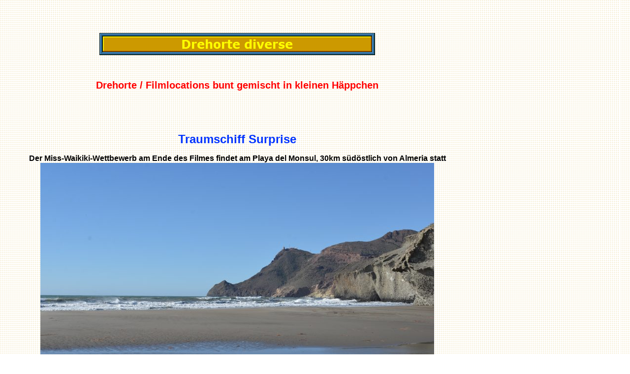

--- FILE ---
content_type: text/html
request_url: https://bdyg.de/html/body_drehorte_diverse.html
body_size: 67225
content:

<!DOCTYPE HTML PUBLIC "-//W3C//DTD HTML 4.01 Transitional//EN">
<html>
<head>
<title>Drehorte diverse</title>
<meta http-equiv="Content-Type" content="text/html; charset=ISO-8859-1">
<meta name="Generator" content="NetObjects Fusion 10 for Windows">
<meta name="Keywords" content="Filmlocationguide Drehorte Drehort Iceland Kroatien Croatia Hrvatska Spanien Spain Espana Pingvellir Kirkjufell Gjain Hengill Girona Tabernas Almeria Sevilla Caceres Castillo de Zafra Bardenas Reales Dubrovnik Split Klis VelebitTulove Grede Charlie und Louise Michel aus Lönneberga Lords of Dogtown Boys">
<base target="_parent">
<script type="text/javascript">
<!--
function F_loadRollover(){} function F_roll(){}
//-->
</script>
<SCRIPT TYPE="text/javascript" SRC="../assets/rollover.js"></SCRIPT>
<link rel="stylesheet" type="text/css" href="../html/style.css">
<link rel="stylesheet" type="text/css" href="../html/site.css">
</head>
<body style="margin: 2px 0px 0px 2px;">
 <table border="0" cellspacing="0" cellpadding="0" width="930">
  <tr valign="top" align="left">
   <td width="30" height="31"><img src="../assets/images/autogen/clearpixel.gif" width="30" height="1" border="0" alt=""></td>
   <td width="64"><img src="../assets/images/autogen/clearpixel.gif" width="64" height="1" border="0" alt=""></td>
   <td width="1"><img src="../assets/images/autogen/clearpixel.gif" width="1" height="1" border="0" alt=""></td>
   <td width="1"><img src="../assets/images/autogen/clearpixel.gif" width="1" height="1" border="0" alt=""></td>
   <td width="59"><img src="../assets/images/autogen/clearpixel.gif" width="59" height="1" border="0" alt=""></td>
   <td width="64"><img src="../assets/images/autogen/clearpixel.gif" width="64" height="1" border="0" alt=""></td>
   <td width="3"><img src="../assets/images/autogen/clearpixel.gif" width="3" height="1" border="0" alt=""></td>
   <td width="1"><img src="../assets/images/autogen/clearpixel.gif" width="1" height="1" border="0" alt=""></td>
   <td width="58"><img src="../assets/images/autogen/clearpixel.gif" width="58" height="1" border="0" alt=""></td>
   <td width="3"><img src="../assets/images/autogen/clearpixel.gif" width="3" height="1" border="0" alt=""></td>
   <td width="125"><img src="../assets/images/autogen/clearpixel.gif" width="125" height="1" border="0" alt=""></td>
   <td width="4"><img src="../assets/images/autogen/clearpixel.gif" width="4" height="1" border="0" alt=""></td>
   <td width="63"><img src="../assets/images/autogen/clearpixel.gif" width="63" height="1" border="0" alt=""></td>
   <td width="14"><img src="../assets/images/autogen/clearpixel.gif" width="14" height="1" border="0" alt=""></td>
   <td width="48"><img src="../assets/images/autogen/clearpixel.gif" width="48" height="1" border="0" alt=""></td>
   <td width="5"><img src="../assets/images/autogen/clearpixel.gif" width="5" height="1" border="0" alt=""></td>
   <td width="123"><img src="../assets/images/autogen/clearpixel.gif" width="123" height="1" border="0" alt=""></td>
   <td width="2"><img src="../assets/images/autogen/clearpixel.gif" width="2" height="1" border="0" alt=""></td>
   <td width="63"><img src="../assets/images/autogen/clearpixel.gif" width="63" height="1" border="0" alt=""></td>
   <td width="2"><img src="../assets/images/autogen/clearpixel.gif" width="2" height="1" border="0" alt=""></td>
   <td width="1"><img src="../assets/images/autogen/clearpixel.gif" width="1" height="1" border="0" alt=""></td>
   <td width="61"><img src="../assets/images/autogen/clearpixel.gif" width="61" height="1" border="0" alt=""></td>
   <td width="66"><img src="../assets/images/autogen/clearpixel.gif" width="66" height="1" border="0" alt=""></td>
   <td width="1"><img src="../assets/images/autogen/clearpixel.gif" width="1" height="1" border="0" alt=""></td>
   <td width="1"><img src="../assets/images/autogen/clearpixel.gif" width="1" height="1" border="0" alt=""></td>
   <td width="1"><img src="../assets/images/autogen/clearpixel.gif" width="1" height="1" border="0" alt=""></td>
   <td width="66"><img src="../assets/images/autogen/clearpixel.gif" width="66" height="1" border="0" alt=""></td>
  </tr>
  <tr valign="top" align="left">
   <td></td>
   <td colspan="26" width="900" class="TextObject">
    <p style="text-align: center;"><b><span style="font-family: Arial,Helvetica,Geneva,Sans-serif;">&nbsp;</span></b></p>
    <p style="text-align: center;"><b><span style="font-family: Arial,Helvetica,Geneva,Sans-serif;"><img id="Banner1" height="45" width="560" src="../assets/images/autogen/Drehorte_diverse_Nbanner.gif" vspace="0" hspace="0" align="TOP" border="0" alt="Drehorte diverse" title="Drehorte diverse"></span></b></p>
    <p style="text-align: center;"><b><span style="font-family: Arial,Helvetica,Geneva,Sans-serif;"></span></b>&nbsp;</p>
    <p style="text-align: center;"><b><span style="font-family: Arial,Helvetica,Geneva,Sans-serif; font-size: 20px; color: rgb(255,0,0);">Drehorte / Filmlocations bunt gemischt in kleinen Häppchen</span></b></p>
    <p style="text-align: center;"><b><span style="font-family: Arial,Helvetica,Geneva,Sans-serif;"></span></b>&nbsp;</p>
    <p style="text-align: center;"><b><span style="font-family: Arial,Helvetica,Geneva,Sans-serif;"></span></b>&nbsp;</p>
    <p style="text-align: center;"><b><span style="font-family: Arial,Helvetica,Geneva,Sans-serif; font-size: 24px; color: rgb(0,51,255);">Traumschiff Surprise</span></b></p>
    <p style="text-align: center;"><b><span style="font-family: Arial,Helvetica,Geneva,Sans-serif;">Der Miss-Waikiki-Wettbewerb am Ende des Filmes findet am Playa del Monsul, 30km südöstlich von Almeria statt<br><img id="Bild237" height="534" width="800" src="../assets/images/traumschiff-surprise_miss-waikiki-wettbewerb-drehort.jpg" vspace="0" hspace="0" align="TOP" border="0" alt="traumschiff-surprise_miss-waikiki-wettbewerb-drehort" title="traumschiff-surprise_miss-waikiki-wettbewerb-drehort"></span></b></p>
    <p style="text-align: center;">&nbsp;</p>
    <p style="text-align: center;"><b><span style="font-family: Arial,Helvetica,Geneva,Sans-serif; font-size: 24px; color: rgb(0,51,255);">Wie erziehe ich meine Eltern ?</span></b></p>
    <p style="text-align: center;"><b><span style="font-family: Arial,Helvetica,Geneva,Sans-serif;">1. &amp; 2. Staffel:&nbsp;Das Wohnhaus der Familien Wolkenfuß &amp; Freytag steht in Taucha bei Leipzig im Hirtenweg.<br>In der Serie mit den Hausnummern 1a &amp; 1b, im richtigen Leben 38 &amp; 40.<br><img id="Bild195" height="531" width="800" src="../assets/images/wie-erziehe-ich-meine-eltern-taucha-a1-drehort-drehorte.jpg" vspace="0" hspace="0" align="TOP" border="0" alt="wie-erziehe-ich-meine-eltern-taucha-a1-drehort-drehorte" title="wie-erziehe-ich-meine-eltern-taucha-a1-drehort-drehorte"></span></b></p>
    <p style="text-align: center;"><b><span style="font-family: Arial,Helvetica,Geneva,Sans-serif;">3. Staffel:&nbsp;Die Familien Mittenzwey &amp; Hasenkötter erben eine vornehme Gründerzeitvilla;<br>die Villa Festge in Erfurt, Cyriakstraße 39</span></b></p>
    <p style="text-align: center;"><b><span style="font-family: Arial,Helvetica,Geneva,Sans-serif;"></span></b>&nbsp;</p>
    <p style="text-align: center;"><b><span style="font-family: Arial,Helvetica,Geneva,Sans-serif; font-size: 24px; color: rgb(0,102,255);">Ich bin dann mal weg</span></b></p>
    <p style="text-align: center;"><b><span style="font-family: Arial,Helvetica,Geneva,Sans-serif;">Hape Kerkelings Erfolgsbuch als erfolgreiche Verfilmung. Auch wenn der Jakobsweg im Film wohl aus optischen Gründen manchmal etwas von den klassischen Routen abkommt.<br>Etwa in der Mitte des Filmes verschlägt es den Pilger in den Bardenas Reales Nationalpark, <br>etwa auf halbem Weg zwischen Pamplona und Saragossa, wo er unter brütender Sonne über Kartoffelsalat sinniert - und seine letzte Wasserflasche mit einem angeketteten Hund teilt.</span></b></p>
    <p style="text-align: center;"><b><span style="font-family: Arial,Helvetica,Geneva,Sans-serif;"><img id="Bild228" height="534" width="800" src="../assets/images/ich-bin-dann-mal-weg-04358-drehort-bardenas-reales.JPG" vspace="0" hspace="0" align="TOP" border="0" alt="ich-bin-dann-mal-weg-04358-drehort-bardenas-reales" title="ich-bin-dann-mal-weg-04358-drehort-bardenas-reales"><br>0:43:58</span></b></p>
    <p style="text-align: center;"><b><span style="font-family: Arial,Helvetica,Geneva,Sans-serif;">0:44:08<br><img id="Bild229" height="534" width="800" src="../assets/images/ich-bin-dann-mal-weg-04408-1.JPG" vspace="0" hspace="0" align="TOP" border="0" alt="ich-bin-dann-mal-weg-04408-1" title="ich-bin-dann-mal-weg-04408-1"></span></b></p>
    <p style="text-align: center;"><b><span style="font-family: Arial,Helvetica,Geneva,Sans-serif;"><img id="Bild230" height="534" width="800" src="../assets/images/ich-bin-dann-mal-weg-04418-drehort-bardenas-reales.JPG" vspace="0" hspace="0" align="TOP" border="0" alt="ich-bin-dann-mal-weg-04418-drehort-bardenas-reales" title="ich-bin-dann-mal-weg-04418-drehort-bardenas-reales"><br>0:44:18</span></b></p>
    <p style="text-align: center;"><b><span style="font-family: Arial,Helvetica,Geneva,Sans-serif;">0:44:22<br><img id="Bild231" height="534" width="800" src="../assets/images/ich-bin-dann-mal-weg-04422-drehort-bardenas-reales.JPG" vspace="0" hspace="0" align="TOP" border="0" alt="ich-bin-dann-mal-weg-04422-drehort-bardenas-reales" title="ich-bin-dann-mal-weg-04422-drehort-bardenas-reales"></span></b></p>
    <p style="text-align: center;"><b><span style="font-family: Arial,Helvetica,Geneva,Sans-serif;"><img id="Bild232" height="534" width="800" src="../assets/images/ich-bin-dann-mal-weg-04507-drehort-bardenas-reales.JPG" vspace="0" hspace="0" align="TOP" border="0" alt="ich-bin-dann-mal-weg-04507-drehort-bardenas-reales" title="ich-bin-dann-mal-weg-04507-drehort-bardenas-reales"><br>Und dann wird man von einem vorbeipreschenden Reisebus eingestaubt.....&nbsp;0:45:07</span></b></p>
    <p style="text-align: center;"><b><span style="font-family: Arial,Helvetica,Geneva,Sans-serif;"><img id="Bild233" height="698" width="800" src="../assets/images/karte-ich-bin-dann-mal-weg-drehorte-bardenas-reales.jpg" vspace="0" hspace="0" align="TOP" border="0" alt="karte-ich-bin-dann-mal-weg-drehorte-bardenas-reales" title="karte-ich-bin-dann-mal-weg-drehorte-bardenas-reales" usemap="#map0"><map name="map0"><area shape="rect" alt="" coords="602,672,800,698" href="http://creativecommons.org/licenses/by-sa/2.0/"><area shape="rect" alt="" coords="387,675,600,698" href="http://www.openstreetmap.org"></map></span></b></p>
    <p style="text-align: center;"><b><span style="font-family: Arial,Helvetica,Geneva,Sans-serif;"></span></b>&nbsp;</p>
    <p style="text-align: center;"><b><span style="font-family: Arial,Helvetica,Geneva,Sans-serif; font-size: 24px; color: rgb(0,102,255);">Indiana Jones und der letzte Kreuzzug</span></b></p>
    <p style="text-align: center;"><b><span style="font-family: Arial,Helvetica,Geneva,Sans-serif;">Unter Fans unbestritten der beste Indiana Jones ! Eine wohldosierte Mischung aus Spannung, <br>Witz &amp; Action.<br>Eine besondere Würze bekommt der Film dann durch den permanent schwelenden <br>Vater-Sohn Konflikt,&nbsp;von Harrison Ford und Sir Sean Connery mit augenzwinkender Hingabe gespielt.</span></b></p>
    <p style="text-align: center;"><b><span style="font-family: Arial,Helvetica,Geneva,Sans-serif;">Am Campo San Barnaba in Venedig steht jene Kirche, die als Außenansicht jener Bibliothek dient,<br>in der Indiana Jones´ Vater verschwand.<br><img id="Bild209" height="532" width="800" src="../assets/images/indiana_jones_3-venedig_venice_venezia_campo-san-barnaba_film_location_locations_drehort_drehorte.jpg" vspace="0" hspace="0" align="TOP" border="0" alt="indiana_jones_3-venedig_venice_venezia_campo-san-barnaba_film_location_locations_drehort_drehorte" title="indiana_jones_3-venedig_venice_venezia_campo-san-barnaba_film_location_locations_drehort_drehorte"></span></b></p>
    <p style="text-align: center;">&nbsp;</p>
    <p style="text-align: center;"><b><span style="font-family: Arial,Helvetica,Geneva,Sans-serif;">Die Szenen im Nahen Osten entstanden in Südspanien in der Umgebung von Almeria.</span></b></p>
    <p style="text-align: center;"><b><span style="font-family: Arial,Helvetica,Geneva,Sans-serif;"><!-- StartFragment -->
<img id="Bild11" height="534" width="800" src="../assets/images/indiana-jones-3_kunstschule-almeria_sultan-von-hatay__2_.JPG" vspace="0" hspace="0" align="TOP" border="0" alt="indiana-jones-3_kunstschule-almeria_sultan-von-hatay (2)" title="indiana-jones-3_kunstschule-almeria_sultan-von-hatay (2)"><br>Der Palast des Sultans von Hatay ist die Escuela de Arts in Almeria.</span></b></p>
    <p style="text-align: center;"><b><span style="font-family: Arial,Helvetica,Geneva,Sans-serif;">Rambla de Indalecio, hier kommt der Panzer erstmals um die Ecke<br><img id="Bild12" height="534" width="800" src="../assets/images/indiana_jones_3-rambla-de-indalecio-a09.jpg" vspace="0" hspace="0" align="TOP" border="0" alt="indiana_jones_3-rambla-de-indalecio-a09" title="indiana_jones_3-rambla-de-indalecio-a09"></span></b></p>
    <p style="text-align: center;"><img id="Bild13" height="534" width="800" src="../assets/images/indiana_jones_3-rambla-de-indalecio-a13.jpg" vspace="0" hspace="0" align="TOP" border="0" alt="indiana_jones_3-rambla-de-indalecio-a13" title="indiana_jones_3-rambla-de-indalecio-a13"></p>
    <p style="text-align: center;"><img id="Bild14" height="534" width="800" src="../assets/images/indiana_jones_3-rambla-de-indalecio-a05.jpg" vspace="0" hspace="0" align="TOP" border="0" alt="indiana_jones_3-rambla-de-indalecio-a05" title="indiana_jones_3-rambla-de-indalecio-a05"></p>
    <p style="text-align: center;"><b><span style="font-family: Arial,Helvetica,Geneva,Sans-serif;"></span></b>&nbsp;</p>
    <p style="text-align: center;"><b><span style="font-family: Arial,Helvetica,Geneva,Sans-serif;">Rambla de Lanujar - hier entledigt sich Indy des parallell fahrenden LKW<br><img id="Bild15" height="534" width="800" src="../assets/images/indiana_jones_3-rambla_de_lanujar-a1.jpg" vspace="0" hspace="0" align="TOP" border="0" alt="indiana_jones_3-rambla_de_lanujar-a1" title="indiana_jones_3-rambla_de_lanujar-a1"></span></b></p>
    <p style="text-align: center;"><b><span style="font-family: Arial,Helvetica,Geneva,Sans-serif;"></span></b>&nbsp;</p>
    <p style="text-align: center;"><b><span style="font-family: Arial,Helvetica,Geneva,Sans-serif;">Rambla de Benavides<br>In dem kurze Tal nahe der Kulissenstadt &#8220;Fort Bravo&#8221;€ wurde der zuvor bei einem mißglückten Wendemanöver aufgespießte Kübelwagen wieder abgesprengt.<br><img id="Bild16" height="534" width="800" src="../assets/images/indiana_jones_3-rambla-de-benavides-a0.jpg" vspace="0" hspace="0" align="TOP" border="0" alt="indiana_jones_3-rambla-de-benavides-a0" title="indiana_jones_3-rambla-de-benavides-a0"></span></b></p>
    <p style="text-align: center;"><img id="Bild17" height="534" width="800" src="../assets/images/indiana_jones_3-rambla-de-benavides-a3.jpg" vspace="0" hspace="0" align="TOP" border="0" alt="indiana_jones_3-rambla-de-benavides-a3" title="indiana_jones_3-rambla-de-benavides-a3"></p>
    <p style="text-align: center;"><b><span style="font-family: Arial,Helvetica,Geneva,Sans-serif;"><img id="Bild18" height="534" width="800" src="../assets/images/indiana_jones_3-rambla-de-benavides-a6.jpg" vspace="0" hspace="0" align="TOP" border="0" alt="indiana_jones_3-rambla-de-benavides-a6" title="indiana_jones_3-rambla-de-benavides-a6"><br>Das obige Bild wurde knapp 30 Jahre später erneut verwendet, statt einem Panzer kommt <br>in &#8220;Game of Thrones&#8221;€ eine dothrakische Reiterhorde um die Ecke.</span></b></p>
    <p style="text-align: center;"><b><span style="font-family: Arial,Helvetica,Geneva,Sans-serif;">Eine intensiv genutze Location im Rahmen der Panzersequenz ist der Llano de Trujillo;<br>leider ist das Privatgelände und relativ demonstativ abgesperrt.</span></b></p>
    <p style="text-align: center;"><b><span style="font-family: Arial,Helvetica,Geneva,Sans-serif;">Ebenfalls Privat ist die Ecke namens Las Salinillas in Sichtweite der Tankstelle <br>an der Autobahnauffahrt Tabernas.<br>Zumindest hier hatte ich Glück, da das Tor offen war. Hier stürzte der Panzer in die Tiefe.<br>Gedreht wurde das mit einem gut schuhkartongroßen Modell, wer hier ein Selfie macht,<br>ruiniert die Illusion dieses Drehortes komplett !<br><img id="Bild19" height="534" width="800" src="../assets/images/indiana_jones_3-rambla-de-salinillas-a2.jpg" vspace="0" hspace="0" align="TOP" border="0" alt="indiana_jones_3-rambla-de-salinillas-a2" title="indiana_jones_3-rambla-de-salinillas-a2"></span></b></p>
    <p style="text-align: center;"><b><span style="font-family: Arial,Helvetica,Geneva,Sans-serif;"><img id="Bild234" height="534" width="800" src="../assets/images/indiana-jones-3_playa-de-monsul__5_.JPG" vspace="0" hspace="0" align="TOP" border="0" alt="indiana-jones-3_playa-de-monsul (5)" title="indiana-jones-3_playa-de-monsul (5)"><br>Am Playa del Monsul scheucht Papa Jones mit seinem Regenschirm einen Schwarm Möwen auf, die das lästige Jagdflugzeug zum Absturz bringen.<br><img id="Bild235" height="534" width="800" src="../assets/images/indiana-jones-3_playa-de-monsul__2_.JPG" vspace="0" hspace="0" align="TOP" border="0" alt="indiana-jones-3_playa-de-monsul (2)" title="indiana-jones-3_playa-de-monsul (2)"></span></b></p>
    <p style="text-align: center;"><b><span style="font-family: Arial,Helvetica,Geneva,Sans-serif;"><img id="Bild236" height="491" width="800" src="../assets/images/indiana-jones-3-schloss_buerresheim.jpg" vspace="0" hspace="0" align="TOP" border="0" alt="indiana-jones-3-schloss_buerresheim" title="indiana-jones-3-schloss_buerresheim"><br>Die Außenansicht von Schloss Brunwald ist das seitenverkehrte und digital erweiterte Schloss Bürresheim in der Eifel.</span></b></p>
    <p style="text-align: center;"><b><span style="font-family: Arial,Helvetica,Geneva,Sans-serif;"></span></b>&nbsp;</p>
    <p style="text-align: center;"><b><span style="font-family: Arial,Helvetica,Geneva,Sans-serif; font-size: 24px; color: rgb(0,51,255);">Schloß Einstein</span></b></p>
    <p style="text-align: center;"><b><span style="font-family: Arial,Helvetica,Geneva,Sans-serif;">Die Außenaufnahmen von Schloß Einstein in den Staffeln 1 - 10 zeigen das Jagdschloß Grunewald</span></b></p>
    <p style="text-align: center;"><b><span style="font-family: Arial,Helvetica,Geneva,Sans-serif;"></span></b>&nbsp;</p>
    <p style="text-align: center;"><b><span style="font-family: Arial,Helvetica,Geneva,Sans-serif;"></span></b>&nbsp;</p>
    <p style="text-align: center;"><b><span style="font-family: Arial,Helvetica,Geneva,Sans-serif;"></span></b>&nbsp;</p>
    <p style="text-align: center;"><b><span style="font-family: Arial,Helvetica,Geneva,Sans-serif; font-size: 24px; color: rgb(0,51,255);">Ein Colt für alle Fälle</span></b></p>
    <p style="text-align: center;"><b><span style="font-family: Arial,Helvetica,Geneva,Sans-serif;">Das Wohnhaus von Colt Seavers mitsamt der legendären Badewanne steht am Sycamore Trail in L.A.</span></b></p>
    <p style="text-align: center;"><b><span style="font-family: Arial,Helvetica,Geneva,Sans-serif;"></span></b>&nbsp;</p>
    <p style="text-align: center;"><b><span style="font-family: Arial,Helvetica,Geneva,Sans-serif;"></span></b>&nbsp;</p>
    <p style="text-align: center;"><b><span style="font-family: Arial,Helvetica,Geneva,Sans-serif; font-size: 24px; color: rgb(0,51,255);">Michel aus Lönneberga</span></b></p>
    <p style="text-align: center;"><b><span style="font-family: Arial,Helvetica,Geneva,Sans-serif;">Der Drehort des Katthult-Hofes heißt eigentlich Gibberyd und wurde so populär, daß der Hof heute tatsächlich als &#8220;Katthult&#8221; auf diversen Landkarten erscheint. (obere Karte: roter Pfeil) <br>Die Location liegt zudem nicht weit entfernt von Näs, hier wurde Astrid Lindgren geboren und sie verbrachte ihre Kindheit &amp; Jugendjahre dort und im nahegelegenen Vimmerby. (obere Karte: schwarzer Pfeil)</span></b></p>
    <p style="text-align: center;"><b><span style="font-family: Arial,Helvetica,Geneva,Sans-serif;"><img id="Bild224" height="450" width="900" src="../assets/images/Karte-Michel-aus-Lonneberga-Drehort-Katthult-.jpg" vspace="0" hspace="0" align="TOP" border="0" alt="Karte-Michel-aus-Lönneberga-Drehort-Katthult-" title="Karte-Michel-aus-Lönneberga-Drehort-Katthult-" usemap="#map1"><map name="map1"><area shape="rect" alt="" coords="722,424,900,450" href="http://creativecommons.org/licenses/by-sa/2.0/"><area shape="rect" alt="" coords="521,430,720,450" href="http://www.openstreetmap.org"></map></span></b></p>
    <p style="text-align: center;"><b><span style="font-family: Arial,Helvetica,Geneva,Sans-serif;"><img id="Bild189" height="803" width="900" src="../assets/images/Karte-Michel-aus-Lonneberga-Drehort-Katthult_g.jpg" vspace="0" hspace="0" align="TOP" border="0" alt="Karte-Michel-aus-Lönneberga-Drehort-Katthult_g" title="Karte-Michel-aus-Lönneberga-Drehort-Katthult_g" usemap="#map2"><map name="map2"><area shape="rect" alt="" coords="701,778,900,803" href="http://creativecommons.org/licenses/by-sa/2.0/"><area shape="rect" alt="" coords="484,785,696,803" href="http://www.openstreetmap.org"></map></span></b></p>
    <p style="text-align: center;"><b><span style="font-family: Arial,Helvetica,Geneva,Sans-serif;"></span></b>&nbsp;</p>
    <p style="text-align: center;">&nbsp;</p>
    <p style="text-align: center;"><b><span style="font-family: Arial,Helvetica,Geneva,Sans-serif; font-size: 24px; color: rgb(0,51,255);">Young Sheldon</span></b></p>
    <p style="text-align: center;"><b><span style="font-family: Arial,Helvetica,Geneva,Sans-serif;">Das Wohnhaus findet sich in Nordhollywood, 5501 Morella Avenue</span></b></p>
    <p style="text-align: center;"><img id="Bild225" height="612" width="900" src="../assets/images/karte-young-sheldon-wohnhaus-drehort-filming_location-.jpg" vspace="0" hspace="0" align="TOP" border="0" alt="karte-young-sheldon-wohnhaus-drehort-filming_location-" title="karte-young-sheldon-wohnhaus-drehort-filming_location-" usemap="#map3"><map name="map3"><area shape="rect" alt="" coords="725,527,900,562" href="http://creativecommons.org/licenses/by-sa/2.0/"><area shape="rect" alt="" coords="528,530,720,553" href="http://www.openstreetmap.org"></map></p>
    <p style="text-align: center;">&nbsp;</p>
    <p style="text-align: center;"><b><span style="font-family: Arial,Helvetica,Geneva,Sans-serif;"></span></b>&nbsp;</p>
    <p style="text-align: center;"><b><span style="font-family: Arial,Helvetica,Geneva,Sans-serif; font-size: 24px; color: rgb(0,51,255);">Hannah Montana</span></b></p>
    <p style="text-align: center;"><b><span style="font-family: Arial,Helvetica,Geneva,Sans-serif;">Das Wohnhaus steht direkt am Pazifikstrand im Westen von Malibu, 30760 Broad Beach Road, Malibu</span></b></p>
    <p style="text-align: center;"><b><span style="font-family: Arial,Helvetica,Geneva,Sans-serif;"><img id="Bild227" height="487" width="900" src="../assets/images/karte-hannah-montana-wohnhaus-drehort-filming_location-.jpg" vspace="0" hspace="0" align="TOP" border="0" alt="karte-hannah-montana-wohnhaus-drehort-filming_location-" title="karte-hannah-montana-wohnhaus-drehort-filming_location-" usemap="#map4"><map name="map4"><area shape="rect" alt="" coords="721,454,900,487" href="http://creativecommons.org/licenses/by-sa/2.0/"><area shape="rect" alt="" coords="523,458,720,487" href="http://www.openstreetmap.org"></map></span></b></p>
    <p style="text-align: center;"><b><span style="font-family: Arial,Helvetica,Geneva,Sans-serif;"></span></b>&nbsp;</p>
    <p style="text-align: center;">&nbsp;</p>
    <p style="text-align: center;"><b><span style="font-family: Arial,Helvetica,Geneva,Sans-serif; font-size: 24px; color: rgb(0,51,255);">Wie Brüder im Wind</span></b></p>
    <p style="text-align: center;"><b><span style="font-family: Arial,Helvetica,Geneva,Sans-serif;">Ein bildgewaltiges Epos über die ungewöhnliche Freundschaft zwischen einem Jungadler und einem Jungen.<br>Ein aus dem Rahmen fallendes Paar von Schicksalsgenossen, die beide - jeweils auf ihre Art - aus dem Nest gestoßen wurden....</span></b></p>
    <p style="text-align: center;"><b><span style="font-family: Arial,Helvetica,Geneva,Sans-serif;">Ein großes Verdienst dieses Filmes ist alleine schon die Tatsache, daß die Bilder nicht am Rechner entstanden, <br>die grandiosen Naturaufnahmen sind allesamt echt !<br>Virtuelle Kunstwelten, die zwar eindrucksvoll anzusehen sind; in Sachen Handlung &amp; Physik aber leider oft völligen Quatsch darstellen, wird man hier vergeblich suchen.</span></b></p>
    <p style="text-align: center;"><b><span style="font-family: Arial,Helvetica,Geneva,Sans-serif;">Die grossartigen Aufnahmen unterstützen die vordergründig unspektakuläre Handlung, und als Gesamtpaket ist der Film ein echtes Kinoerlebnis, wie geschaffen für die grosse Leinwand !</span></b></p>
    <p style="text-align: center;"><b><span style="font-family: Arial,Helvetica,Geneva,Sans-serif;">Und Jean Reno als Förster ...... muß man gesehen haben !!</span></b></p>
    <p style="text-align: center;"><b><span style="font-family: Arial,Helvetica,Geneva,Sans-serif; color: rgb(255,0,0);">Seefeldsee</span></b></p>
    <p style="text-align: center;"><b><span style="font-family: Arial,Helvetica,Geneva,Sans-serif;">Hauptdrehort mit der halbverfallenen Alm war der winzige Seefeldsee (auch mundartlich: Seefeldseebl) <br>südwestlich von Mühlwald auf 2140m Höhe in den Pfunderer Bergen. </span></b></p>
    <p style="text-align: center;"><b><span style="font-family: Arial,Helvetica,Geneva,Sans-serif;">Diese Gebirge ist eine südlich vorgelagerte Untergruppe der Zillertaler Alpen, deren Hauptkamm in vielen Einstellungen für einen beeindruckenden Hintergrund sorgt.</span></b></p>
    <p style="text-align: center;"><b><span style="font-family: Arial,Helvetica,Geneva,Sans-serif;">Die Alm war jedoch eine Filmkulisse.</span></b></p>
    <p style="text-align: center;"><b><span style="font-family: Arial,Helvetica,Geneva,Sans-serif;"><img id="Bild1" height="500" width="800" src="../assets/images/karte_seefeldsee_muhlwald_drehorte_filmlocation_wie_bruder_im_wind.gif" vspace="0" hspace="0" align="TOP" border="0" alt="Wie Brüder im Wind drehorte filmlocation drehort seefeldsee verfallene alm" title="Wie Brüder im Wind drehorte filmlocation drehort seefeldsee verfallene alm"></span></b></p>
    <p style="text-align: center;"><b><span style="font-family: Arial,Helvetica,Geneva,Sans-serif;"></span></b>&nbsp;</p>
    <p style="text-align: center;"><b><span style="font-family: Arial,Helvetica,Geneva,Sans-serif;"></span></b>&nbsp;</p>
    <p style="text-align: center;"><b><span style="font-family: Arial,Helvetica,Geneva,Sans-serif;">Ein weiterer Schwerpunkt (hauptsächlich für die winterlichen Szenen) war das Osttiroler Defereggental;<br>z.B. im Bereich der Ochsenlacke neben der Mooseralm; im Weitlahnwald<br>oder der Schneeschuhwanderweg am Erlsbach.</span></b></p>
    <p style="text-align: center;"><b><span style="font-family: Arial,Helvetica,Geneva,Sans-serif;"></span></b>&nbsp;</p>
    <p style="text-align: center;"><b><span style="font-family: Arial,Helvetica,Geneva,Sans-serif; color: rgb(0,0,255);"><a href="../html/gps.html">Linksammlung mit GPX-Dateien verschiedener Filmlocations</a></span></b></p>
    <p style="text-align: center;"><b><span style="font-family: Arial,Helvetica,Geneva,Sans-serif;"></span></b>&nbsp;</p>
    <p style="text-align: center;"><b><span style="font-family: Arial,Helvetica,Geneva,Sans-serif;"></span></b>&nbsp;</p>
    <p style="text-align: center;"><b><span style="font-family: Arial,Helvetica,Geneva,Sans-serif;"></span></b>&nbsp;</p>
   </td>
  </tr>
  <tr valign="top" align="left">
   <td colspan="27" height="36"></td>
  </tr>
  <tr valign="top" align="left">
   <td colspan="12" height="26"></td>
   <td colspan="4" width="130">
    <table id="Navigationsleiste38" border="0" cellspacing="1" cellpadding="0" width="130">
     <tr valign="top" align="left">
      <td width="128" height="24"><a href="../index.html" style="cursor:hand; text-decoration:none;" onMouseOver="F_loadRollover('Navigationsschaltfläche58','',0);F_roll('Navigationsschaltfläche58',1)" onMouseOut="F_roll('Navigationsschaltfläche58',0)"><img id="Navigationsschaltfläche58" name="Navigationsschaltfläche58" height="24" width="128" src="../assets/images/autogen/Home_Np1.gif" onmouseover="F_loadRollover(this,'Home_NRp2.gif',0)" border="0" alt="Home" title="Home"></a></td>
     </tr>
    </table>
   </td>
   <td colspan="11"></td>
  </tr>
  <tr valign="top" align="left">
   <td colspan="27" height="11"></td>
  </tr>
  <tr valign="top" align="left">
   <td colspan="10" height="24"></td>
   <td colspan="8" width="384">
    <table id="Navigationsleiste40" border="0" cellspacing="0" cellpadding="0" width="384">
     <tr valign="top" align="left">
      <td width="128"><a href="../html/ach_du_lieber_harry.html" style="cursor:hand; text-decoration:none;" onMouseOver="F_loadRollover('Navigationsschaltfläche53','',0);F_roll('Navigationsschaltfläche53',1)" onMouseOut="F_roll('Navigationsschaltfläche53',0)"><img id="Navigationsschaltfläche53" name="Navigationsschaltfläche53" height="24" width="128" src="../assets/images/autogen/Ach_du_lieber_Harry_Np1.gif" onmouseover="F_loadRollover(this,'Ach_du_lieber_Harry_NRp2.gif',0)" border="0" alt="Ach du lieber Harry" title="Ach du lieber Harry"></a></td>
      <td width="128"><a href="../html/amelie_rennt.html" style="cursor:hand; text-decoration:none;" onMouseOver="F_loadRollover('Navigationsschaltfläche54','',0);F_roll('Navigationsschaltfläche54',1)" onMouseOut="F_roll('Navigationsschaltfläche54',0)"><img id="Navigationsschaltfläche54" name="Navigationsschaltfläche54" height="24" width="128" src="../assets/images/autogen/Amelie_rennt_Np1.gif" onmouseover="F_loadRollover(this,'Amelie_rennt_NRp2.gif',0)" border="0" alt="Amelie rennt" title="Amelie rennt"></a></td>
      <td width="128" height="24"><a href="../html/das_as_der_asse.html" style="cursor:hand; text-decoration:none;" onMouseOver="F_loadRollover('Navigationsschaltfläche55','',0);F_roll('Navigationsschaltfläche55',1)" onMouseOut="F_roll('Navigationsschaltfläche55',0)"><img id="Navigationsschaltfläche55" name="Navigationsschaltfläche55" height="24" width="128" src="../assets/images/autogen/Das_As_der_Asse_Np1.gif" onmouseover="F_loadRollover(this,'Das_As_der_Asse_NRp2.gif',0)" border="0" alt="Das As der Asse" title="Das As der Asse"></a></td>
     </tr>
    </table>
   </td>
   <td colspan="9"></td>
  </tr>
  <tr valign="top" align="left">
   <td colspan="27" height="12"></td>
  </tr>
  <tr valign="top" align="left">
   <td colspan="4" height="24"></td>
   <td colspan="22" width="768">
    <table id="Navigationsleiste21" border="0" cellspacing="0" cellpadding="0" width="768">
     <tr valign="top" align="left">
      <td width="128"><a href="../html/bibi_und_tina.html" style="cursor:hand; text-decoration:none;" onMouseOver="F_loadRollover('Navigationsschaltfläche2','',0);F_roll('Navigationsschaltfläche2',1)" onMouseOut="F_roll('Navigationsschaltfläche2',0)"><img id="Navigationsschaltfläche2" name="Navigationsschaltfläche2" height="24" width="128" src="../assets/images/autogen/Bibi_und_Tina_Np1.gif" onmouseover="F_loadRollover(this,'Bibi_und_Tina_NRp2.gif',0)" border="0" alt="Bibi und Tina" title="Bibi und Tina"></a></td>
      <td width="128"><a href="../html/billy_elliot.html" style="cursor:hand; text-decoration:none;" onMouseOver="F_loadRollover('Navigationsschaltfläche3','',0);F_roll('Navigationsschaltfläche3',1)" onMouseOut="F_roll('Navigationsschaltfläche3',0)"><img id="Navigationsschaltfläche3" name="Navigationsschaltfläche3" height="24" width="128" src="../assets/images/autogen/Billy_Elliot_Np1.gif" onmouseover="F_loadRollover(this,'Billy_Elliot_NRp2.gif',0)" border="0" alt="Billy Elliot" title="Billy Elliot"></a></td>
      <td width="128"><a href="../html/bingo_im_kopf.html" style="cursor:hand; text-decoration:none;" onMouseOver="F_loadRollover('Navigationsschaltfläche4','',0);F_roll('Navigationsschaltfläche4',1)" onMouseOut="F_roll('Navigationsschaltfläche4',0)"><img id="Navigationsschaltfläche4" name="Navigationsschaltfläche4" height="24" width="128" src="../assets/images/autogen/Bingo_im_Kopf_Np1.gif" onmouseover="F_loadRollover(this,'Bingo_im_Kopf_NRp2.gif',0)" border="0" alt="Bingo im Kopf" title="Bingo im Kopf"></a></td>
      <td width="128"><a href="../html/der_brief_fuer_den_koenig.html" style="cursor:hand; text-decoration:none;" onMouseOver="F_loadRollover('Navigationsschaltfläche5','',0);F_roll('Navigationsschaltfläche5',1)" onMouseOut="F_roll('Navigationsschaltfläche5',0)"><img id="Navigationsschaltfläche5" name="Navigationsschaltfläche5" height="24" width="128" src="../assets/images/autogen/Der_Brief_fur_den_Konig_Np1.gif" onmouseover="F_loadRollover(this,'Der_Brief_fur_den_Konig_NRp2.gif',0)" border="0" alt="Der Brief für den König" title="Der Brief für den König"></a></td>
      <td width="128"><a href="../html/bullyparade_-_der_film.html" style="cursor:hand; text-decoration:none;" onMouseOver="F_loadRollover('Navigationsschaltfläche6','',0);F_roll('Navigationsschaltfläche6',1)" onMouseOut="F_roll('Navigationsschaltfläche6',0)"><img id="Navigationsschaltfläche6" name="Navigationsschaltfläche6" height="24" width="128" src="../assets/images/autogen/Bullyparade_-_der_Film_Np1.gif" onmouseover="F_loadRollover(this,'Bullyparade_-_der_Film_NRp2.gif',0)" border="0" alt="Bullyparade - der Film" title="Bullyparade - der Film"></a></td>
      <td width="128" height="24"><a href="../html/burg_schreckenstein.html" style="cursor:hand; text-decoration:none;" onMouseOver="F_loadRollover('Navigationsschaltfläche7','',0);F_roll('Navigationsschaltfläche7',1)" onMouseOut="F_roll('Navigationsschaltfläche7',0)"><img id="Navigationsschaltfläche7" name="Navigationsschaltfläche7" height="24" width="128" src="../assets/images/autogen/Burg_Schreckenstein_Np1.gif" onmouseover="F_loadRollover(this,'Burg_Schreckenstein_NRp2.gif',0)" border="0" alt="Burg Schreckenstein" title="Burg Schreckenstein"></a></td>
     </tr>
    </table>
   </td>
   <td></td>
  </tr>
  <tr valign="top" align="left">
   <td colspan="27" height="10"></td>
  </tr>
  <tr valign="top" align="left">
   <td colspan="5" height="24"></td>
   <td colspan="17" width="640">
    <table id="Navigationsleiste22" border="0" cellspacing="0" cellpadding="0" width="640">
     <tr valign="top" align="left">
      <td width="128"><a href="../html/charlie_und_louise.html" style="cursor:hand; text-decoration:none;" onMouseOver="F_loadRollover('Navigationsschaltfläche8','',0);F_roll('Navigationsschaltfläche8',1)" onMouseOut="F_roll('Navigationsschaltfläche8',0)"><img id="Navigationsschaltfläche8" name="Navigationsschaltfläche8" height="24" width="128" src="../assets/images/autogen/Charlie_und_Louise_Np1.gif" onmouseover="F_loadRollover(this,'Charlie_und_Louise_NRp2.gif',0)" border="0" alt="Charlie und Louise" title="Charlie und Louise"></a></td>
      <td width="128"><a href="../html/da_geht_noch_was.html" style="cursor:hand; text-decoration:none;" onMouseOver="F_loadRollover('Navigationsschaltfläche9','',0);F_roll('Navigationsschaltfläche9',1)" onMouseOut="F_roll('Navigationsschaltfläche9',0)"><img id="Navigationsschaltfläche9" name="Navigationsschaltfläche9" height="24" width="128" src="../assets/images/autogen/Da_geht_noch_was_Np1.gif" onmouseover="F_loadRollover(this,'Da_geht_noch_was_NRp2.gif',0)" border="0" alt="Da geht noch was" title="Da geht noch was"></a></td>
      <td width="128"><a href="../html/dogtown_boys.html" style="cursor:hand; text-decoration:none;" onMouseOver="F_loadRollover('Navigationsschaltfläche10','',0);F_roll('Navigationsschaltfläche10',1)" onMouseOut="F_roll('Navigationsschaltfläche10',0)"><img id="Navigationsschaltfläche10" name="Navigationsschaltfläche10" height="24" width="128" src="../assets/images/autogen/Dogtown_Boys_Np1.gif" onmouseover="F_loadRollover(this,'Dogtown_Boys_NRp2.gif',0)" border="0" alt="Dogtown Boys" title="Dogtown Boys"></a></td>
      <td width="128"><a href="../html/drehorte_diverse.html" style="cursor:hand; text-decoration:none;" onMouseOver="F_loadRollover('Navigationsschaltfläche11','',0);F_roll('Navigationsschaltfläche11',1)" onMouseOut="F_roll('Navigationsschaltfläche11',0)"><img id="Navigationsschaltfläche11" name="Navigationsschaltfläche11" height="24" width="128" src="../assets/images/autogen/Drehorte_diverse_Hp3.gif" onmouseover="F_loadRollover(this,'Drehorte_diverse_HRp4.gif',0)" border="0" alt="Drehorte diverse" title="Drehorte diverse"></a></td>
      <td width="128" height="24"><a href="../html/drei_musketiere__2011.html" style="cursor:hand; text-decoration:none;" onMouseOver="F_loadRollover('Navigationsschaltfläche12','',0);F_roll('Navigationsschaltfläche12',1)" onMouseOut="F_roll('Navigationsschaltfläche12',0)"><img id="Navigationsschaltfläche12" name="Navigationsschaltfläche12" height="24" width="128" src="../assets/images/autogen/Drei_Musketiere__2011_Np1.gif" onmouseover="F_loadRollover(this,'Drei_Musketiere__2011_NRp2.gif',0)" border="0" alt="Drei Musketiere  2011" title="Drei Musketiere  2011"></a></td>
     </tr>
    </table>
   </td>
   <td colspan="5"></td>
  </tr>
  <tr valign="top" align="left">
   <td colspan="27" height="13"></td>
  </tr>
  <tr valign="top" align="left">
   <td colspan="5" height="24"></td>
   <td colspan="17" width="640">
    <table id="Navigationsleiste23" border="0" cellspacing="0" cellpadding="0" width="640">
     <tr valign="top" align="left">
      <td width="128"><a href="../html/das_fliegende_klassenzimmer_19.html" style="cursor:hand; text-decoration:none;" onMouseOver="F_loadRollover('Navigationsschaltfläche13','',0);F_roll('Navigationsschaltfläche13',1)" onMouseOut="F_roll('Navigationsschaltfläche13',0)"><img id="Navigationsschaltfläche13" name="Navigationsschaltfläche13" height="24" width="128" src="../assets/images/autogen/Das_fliegende_Klassenzimmer_19Np1.gif" onmouseover="F_loadRollover(this,'Das_fliegende_Klassenzimmer_19NRp2.gif',0)" border="0" alt="Das fliegende Klassenzimmer 1973" title="Das fliegende Klassenzimmer 1973"></a></td>
      <td width="128"><a href="../html/fuenf_freunde.html" style="cursor:hand; text-decoration:none;" onMouseOver="F_loadRollover('Navigationsschaltfläche14','',0);F_roll('Navigationsschaltfläche14',1)" onMouseOut="F_roll('Navigationsschaltfläche14',0)"><img id="Navigationsschaltfläche14" name="Navigationsschaltfläche14" height="24" width="128" src="../assets/images/autogen/Funf_Freunde_Np1.gif" onmouseover="F_loadRollover(this,'Funf_Freunde_NRp2.gif',0)" border="0" alt="Fünf Freunde" title="Fünf Freunde"></a></td>
      <td width="128"><a href="../html/eine_ganz_heisse_nummer.html" style="cursor:hand; text-decoration:none;" onMouseOver="F_loadRollover('Navigationsschaltfläche15','',0);F_roll('Navigationsschaltfläche15',1)" onMouseOut="F_roll('Navigationsschaltfläche15',0)"><img id="Navigationsschaltfläche15" name="Navigationsschaltfläche15" height="24" width="128" src="../assets/images/autogen/Eine_ganz_heisse_Nummer_Np1.gif" onmouseover="F_loadRollover(this,'Eine_ganz_heisse_Nummer_NRp2.gif',0)" border="0" alt="Eine ganz heisse Nummer" title="Eine ganz heisse Nummer"></a></td>
      <td width="128"><a href="../html/gruener_wirds_nicht.html" style="cursor:hand; text-decoration:none;" onMouseOver="F_loadRollover('Navigationsschaltfläche16','',0);F_roll('Navigationsschaltfläche16',1)" onMouseOut="F_roll('Navigationsschaltfläche16',0)"><img id="Navigationsschaltfläche16" name="Navigationsschaltfläche16" height="24" width="128" src="../assets/images/autogen/Gruener_wirds_nicht_Np1.gif" onmouseover="F_loadRollover(this,'Gruener_wirds_nicht_NRp2.gif',0)" border="0" alt="Gruener wirds nicht" title="Gruener wirds nicht"></a></td>
      <td width="128" height="24"><a href="../html/gps.html" style="cursor:hand; text-decoration:none;" onMouseOver="F_loadRollover('Navigationsschaltfläche17','',0);F_roll('Navigationsschaltfläche17',1)" onMouseOut="F_roll('Navigationsschaltfläche17',0)"><img id="Navigationsschaltfläche17" name="Navigationsschaltfläche17" height="24" width="128" src="../assets/images/autogen/GPS_Np1.gif" onmouseover="F_loadRollover(this,'GPS_NRp2.gif',0)" border="0" alt="GPS" title="GPS"></a></td>
     </tr>
    </table>
   </td>
   <td colspan="5"></td>
  </tr>
  <tr valign="top" align="left">
   <td colspan="27" height="15"></td>
  </tr>
  <tr valign="top" align="left">
   <td colspan="3" height="1"></td>
   <td colspan="5" rowspan="2" width="128">
    <table id="Navigationsleiste43" border="0" cellspacing="0" cellpadding="0" width="128">
     <tr valign="top" align="left">
      <td width="128" height="24"><a href="../html/eberhofer.html" style="cursor:hand; text-decoration:none;" onMouseOver="F_loadRollover('Navigationsschaltfläche57','',0);F_roll('Navigationsschaltfläche57',1)" onMouseOut="F_roll('Navigationsschaltfläche57',0)"><img id="Navigationsschaltfläche57" name="Navigationsschaltfläche57" height="24" width="128" src="../assets/images/autogen/Eberhofer_Krimis_Np1.gif" onmouseover="F_loadRollover(this,'Eberhofer_Krimis_NRp2.gif',0)" border="0" alt="Eberhofer Krimis" title="Eberhofer Krimis"></a></td>
     </tr>
    </table>
   </td>
   <td></td>
   <td colspan="2" rowspan="2" width="128">
    <table id="Navigationsleiste36" border="0" cellspacing="0" cellpadding="0" width="128">
     <tr valign="top" align="left">
      <td width="128" height="24"><a href="../html/game_of_thrones.html" style="cursor:hand; text-decoration:none;" onMouseOver="F_loadRollover('Navigationsschaltfläche51','',0);F_roll('Navigationsschaltfläche51',1)" onMouseOut="F_roll('Navigationsschaltfläche51',0)"><img id="Navigationsschaltfläche51" name="Navigationsschaltfläche51" height="24" width="128" src="../assets/images/autogen/Game_of_Thrones_Np1.gif" onmouseover="F_loadRollover(this,'Game_of_Thrones_NRp2.gif',0)" border="0" alt="Game of Thrones" title="Game of Thrones"></a></td>
     </tr>
    </table>
   </td>
   <td colspan="16"></td>
  </tr>
  <tr valign="top" align="left">
   <td colspan="3" height="23"></td>
   <td></td>
   <td colspan="4"></td>
   <td colspan="2" rowspan="2" width="128">
    <table id="Navigationsleiste37" border="0" cellspacing="0" cellpadding="0" width="128">
     <tr valign="top" align="left">
      <td width="128" height="24"><a href="../html/harry_potter.html" style="cursor:hand; text-decoration:none;" onMouseOver="F_loadRollover('Navigationsschaltfläche52','',0);F_roll('Navigationsschaltfläche52',1)" onMouseOut="F_roll('Navigationsschaltfläche52',0)"><img id="Navigationsschaltfläche52" name="Navigationsschaltfläche52" height="24" width="128" src="../assets/images/autogen/Harry_Potter_Np1.gif" onmouseover="F_loadRollover(this,'Harry_Potter_NRp2.gif',0)" border="0" alt="Harry Potter" title="Harry Potter"></a></td>
     </tr>
    </table>
   </td>
   <td colspan="3"></td>
   <td colspan="3" rowspan="2" width="128">
    <table id="Navigationsleiste42" border="0" cellspacing="0" cellpadding="0" width="128">
     <tr valign="top" align="left">
      <td width="128" height="24"><a href="../html/hubert_und___ohne_staller.html" style="cursor:hand; text-decoration:none;" onMouseOver="F_loadRollover('Navigationsschaltfläche56','',0);F_roll('Navigationsschaltfläche56',1)" onMouseOut="F_roll('Navigationsschaltfläche56',0)"><img id="Navigationsschaltfläche56" name="Navigationsschaltfläche56" height="24" width="128" src="../assets/images/autogen/Hubert_Staller_Np1.gif" onmouseover="F_loadRollover(this,'Hubert_Staller_NRp2.gif',0)" border="0" alt="Hubert Staller" title="Hubert Staller"></a></td>
     </tr>
    </table>
   </td>
   <td colspan="4"></td>
  </tr>
  <tr valign="top" align="left">
   <td colspan="15" height="1"></td>
   <td colspan="3"></td>
   <td colspan="4"></td>
  </tr>
  <tr valign="top" align="left">
   <td colspan="27" height="17"></td>
  </tr>
  <tr valign="top" align="left">
   <td colspan="2" height="24"></td>
   <td colspan="22" width="768">
    <table id="Navigationsleiste25" border="0" cellspacing="0" cellpadding="0" width="768">
     <tr valign="top" align="left">
      <td width="128"><a href="../html/heidi_2015.html" style="cursor:hand; text-decoration:none;" onMouseOver="F_loadRollover('Navigationsschaltfläche18','',0);F_roll('Navigationsschaltfläche18',1)" onMouseOut="F_roll('Navigationsschaltfläche18',0)"><img id="Navigationsschaltfläche18" name="Navigationsschaltfläche18" height="24" width="128" src="../assets/images/autogen/Heidi_2015_Np1.gif" onmouseover="F_loadRollover(this,'Heidi_2015_NRp2.gif',0)" border="0" alt="Heidi 2015" title="Heidi 2015"></a></td>
      <td width="128"><a href="../html/herr_der_diebe.html" style="cursor:hand; text-decoration:none;" onMouseOver="F_loadRollover('Navigationsschaltfläche19','',0);F_roll('Navigationsschaltfläche19',1)" onMouseOut="F_roll('Navigationsschaltfläche19',0)"><img id="Navigationsschaltfläche19" name="Navigationsschaltfläche19" height="24" width="128" src="../assets/images/autogen/Herr_der_Diebe_Np1.gif" onmouseover="F_loadRollover(this,'Herr_der_Diebe_NRp2.gif',0)" border="0" alt="Herr der Diebe" title="Herr der Diebe"></a></td>
      <td width="128"><a href="../html/honig_im_kopf.html" style="cursor:hand; text-decoration:none;" onMouseOver="F_loadRollover('Navigationsschaltfläche20','',0);F_roll('Navigationsschaltfläche20',1)" onMouseOut="F_roll('Navigationsschaltfläche20',0)"><img id="Navigationsschaltfläche20" name="Navigationsschaltfläche20" height="24" width="128" src="../assets/images/autogen/Honig_im_Kopf_Np1.gif" onmouseover="F_loadRollover(this,'Honig_im_Kopf_NRp2.gif',0)" border="0" alt="Honig im Kopf" title="Honig im Kopf"></a></td>
      <td width="128"><a href="../html/kir_royal.html" style="cursor:hand; text-decoration:none;" onMouseOver="F_loadRollover('Navigationsschaltfläche21','',0);F_roll('Navigationsschaltfläche21',1)" onMouseOut="F_roll('Navigationsschaltfläche21',0)"><img id="Navigationsschaltfläche21" name="Navigationsschaltfläche21" height="24" width="128" src="../assets/images/autogen/Kir_Royal_Np1.gif" onmouseover="F_loadRollover(this,'Kir_Royal_NRp2.gif',0)" border="0" alt="Kir Royal" title="Kir Royal"></a></td>
      <td width="128"><a href="../html/koenig_laurin.html" style="cursor:hand; text-decoration:none;" onMouseOver="F_loadRollover('Navigationsschaltfläche22','',0);F_roll('Navigationsschaltfläche22',1)" onMouseOut="F_roll('Navigationsschaltfläche22',0)"><img id="Navigationsschaltfläche22" name="Navigationsschaltfläche22" height="24" width="128" src="../assets/images/autogen/Konig_Laurin_Np1.gif" onmouseover="F_loadRollover(this,'Konig_Laurin_NRp2.gif',0)" border="0" alt="König Laurin" title="König Laurin"></a></td>
      <td width="128" height="24"><a href="../html/der_junge_hauptling_winnetou.html" style="cursor:hand; text-decoration:none;" onMouseOver="F_loadRollover('Navigationsschaltfläche23','',0);F_roll('Navigationsschaltfläche23',1)" onMouseOut="F_roll('Navigationsschaltfläche23',0)"><img id="Navigationsschaltfläche23" name="Navigationsschaltfläche23" height="24" width="128" src="../assets/images/autogen/Junge_Hauptling_Winnetou_Np1.gif" onmouseover="F_loadRollover(this,'Junge_Hauptling_Winnetou_NRp2.gif',0)" border="0" alt="Junge Häuptling Winnetou" title="Junge Häuptling Winnetou"></a></td>
     </tr>
    </table>
   </td>
   <td colspan="3"></td>
  </tr>
  <tr valign="top" align="left">
   <td colspan="27" height="17"></td>
  </tr>
  <tr valign="top" align="left">
   <td colspan="5" height="24"></td>
   <td colspan="17" width="640">
    <table id="Navigationsleiste27" border="0" cellspacing="0" cellpadding="0" width="640">
     <tr valign="top" align="left">
      <td width="128"><a href="../html/mara_und_der_feuerbringer.html" style="cursor:hand; text-decoration:none;" onMouseOver="F_loadRollover('Navigationsschaltfläche24','',0);F_roll('Navigationsschaltfläche24',1)" onMouseOut="F_roll('Navigationsschaltfläche24',0)"><img id="Navigationsschaltfläche24" name="Navigationsschaltfläche24" height="24" width="128" src="../assets/images/autogen/Mara_u._d._Feuerbringer_Np1.gif" onmouseover="F_loadRollover(this,'Mara_u._d._Feuerbringer_NRp2.gif',0)" border="0" alt="Mara u. d. Feuerbringer" title="Mara u. d. Feuerbringer"></a></td>
      <td width="128"><a href="../html/marie_fangt_feuer.html" style="cursor:hand; text-decoration:none;" onMouseOver="F_loadRollover('Navigationsschaltfläche25','',0);F_roll('Navigationsschaltfläche25',1)" onMouseOut="F_roll('Navigationsschaltfläche25',0)"><img id="Navigationsschaltfläche25" name="Navigationsschaltfläche25" height="24" width="128" src="../assets/images/autogen/Marie_fangt_Feuer_Np1.gif" onmouseover="F_loadRollover(this,'Marie_fangt_Feuer_NRp2.gif',0)" border="0" alt="Marie fängt Feuer" title="Marie fängt Feuer"></a></td>
      <td width="128"><a href="../html/ostwind.html" style="cursor:hand; text-decoration:none;" onMouseOver="F_loadRollover('Navigationsschaltfläche26','',0);F_roll('Navigationsschaltfläche26',1)" onMouseOut="F_roll('Navigationsschaltfläche26',0)"><img id="Navigationsschaltfläche26" name="Navigationsschaltfläche26" height="24" width="128" src="../assets/images/autogen/Ostwind_Np1.gif" onmouseover="F_loadRollover(this,'Ostwind_NRp2.gif',0)" border="0" alt="Ostwind" title="Ostwind"></a></td>
      <td width="128"><a href="../html/pan_tau_2020.html" style="cursor:hand; text-decoration:none;" onMouseOver="F_loadRollover('Navigationsschaltfläche27','',0);F_roll('Navigationsschaltfläche27',1)" onMouseOut="F_roll('Navigationsschaltfläche27',0)"><img id="Navigationsschaltfläche27" name="Navigationsschaltfläche27" height="24" width="128" src="../assets/images/autogen/Pan_Tau_2020_Np1.gif" onmouseover="F_loadRollover(this,'Pan_Tau_2020_NRp2.gif',0)" border="0" alt="Pan Tau 2020" title="Pan Tau 2020"></a></td>
      <td width="128" height="24"><a href="../html/pfarrer_braun.html" style="cursor:hand; text-decoration:none;" onMouseOver="F_loadRollover('Navigationsschaltfläche28','',0);F_roll('Navigationsschaltfläche28',1)" onMouseOut="F_roll('Navigationsschaltfläche28',0)"><img id="Navigationsschaltfläche28" name="Navigationsschaltfläche28" height="24" width="128" src="../assets/images/autogen/Pfarrer_Braun_Np1.gif" onmouseover="F_loadRollover(this,'Pfarrer_Braun_NRp2.gif',0)" border="0" alt="Pfarrer Braun" title="Pfarrer Braun"></a></td>
     </tr>
    </table>
   </td>
   <td colspan="5"></td>
  </tr>
  <tr valign="top" align="left">
   <td colspan="27" height="17"></td>
  </tr>
  <tr valign="top" align="left">
   <td colspan="6" height="24"></td>
   <td colspan="13" width="512">
    <table id="Navigationsleiste44" border="0" cellspacing="0" cellpadding="0" width="512">
     <tr valign="top" align="left">
      <td width="128"><a href="../html/die_pfefferkoerner.html" style="cursor:hand; text-decoration:none;" onMouseOver="F_loadRollover('Navigationsschaltfläche59','',0);F_roll('Navigationsschaltfläche59',1)" onMouseOut="F_roll('Navigationsschaltfläche59',0)"><img id="Navigationsschaltfläche59" name="Navigationsschaltfläche59" height="24" width="128" src="../assets/images/autogen/Die_Pfefferkorner_Np1.gif" onmouseover="F_loadRollover(this,'Die_Pfefferkorner_NRp2.gif',0)" border="0" alt="Die Pfefferkörner" title="Die Pfefferkörner"></a></td>
      <td width="128"><a href="../html/neue_geschichten_vom_pumuckl.html" style="cursor:hand; text-decoration:none;" onMouseOver="F_loadRollover('Navigationsschaltfläche60','',0);F_roll('Navigationsschaltfläche60',1)" onMouseOut="F_roll('Navigationsschaltfläche60',0)"><img id="Navigationsschaltfläche60" name="Navigationsschaltfläche60" height="24" width="128" src="../assets/images/autogen/Pumuckl_Neu_Np1.gif" onmouseover="F_loadRollover(this,'Pumuckl_Neu_NRp2.gif',0)" border="0" alt="Pumuckl Neu" title="Pumuckl Neu"></a></td>
      <td width="128"><a href="../html/racko.html" style="cursor:hand; text-decoration:none;" onMouseOver="F_loadRollover('Navigationsschaltfläche61','',0);F_roll('Navigationsschaltfläche61',1)" onMouseOut="F_roll('Navigationsschaltfläche61',0)"><img id="Navigationsschaltfläche61" name="Navigationsschaltfläche61" height="24" width="128" src="../assets/images/autogen/Racko_Np1.gif" onmouseover="F_loadRollover(this,'Racko_NRp2.gif',0)" border="0" alt="Racko" title="Racko"></a></td>
      <td width="128" height="24"><a href="../html/der_schatz_der_weissen_falken.html" style="cursor:hand; text-decoration:none;" onMouseOver="F_loadRollover('Navigationsschaltfläche62','',0);F_roll('Navigationsschaltfläche62',1)" onMouseOut="F_roll('Navigationsschaltfläche62',0)"><img id="Navigationsschaltfläche62" name="Navigationsschaltfläche62" height="24" width="128" src="../assets/images/autogen/Der_Schatz_der_w._Falken_Np1.gif" onmouseover="F_loadRollover(this,'Der_Schatz_der_w._Falken_NRp2.gif',0)" border="0" alt="Der Schatz der w. Falken" title="Der Schatz der w. Falken"></a></td>
     </tr>
    </table>
   </td>
   <td colspan="8"></td>
  </tr>
  <tr valign="top" align="left">
   <td colspan="27" height="33"></td>
  </tr>
  <tr valign="top" align="left">
   <td colspan="2" height="24"></td>
   <td colspan="22" width="768">
    <table id="Navigationsleiste29" border="0" cellspacing="0" cellpadding="0" width="768">
     <tr valign="top" align="left">
      <td width="128"><a href="../html/der_schuh_des_manitu.html" style="cursor:hand; text-decoration:none;" onMouseOver="F_loadRollover('Navigationsschaltfläche29','',0);F_roll('Navigationsschaltfläche29',1)" onMouseOut="F_roll('Navigationsschaltfläche29',0)"><img id="Navigationsschaltfläche29" name="Navigationsschaltfläche29" height="24" width="128" src="../assets/images/autogen/Schuh_des_Manitu_Np1.gif" onmouseover="F_loadRollover(this,'Schuh_des_Manitu_NRp2.gif',0)" border="0" alt="Schuh des Manitu" title="Schuh des Manitu"></a></td>
      <td width="128"><a href="../html/schtonk.html" style="cursor:hand; text-decoration:none;" onMouseOver="F_loadRollover('Navigationsschaltfläche30','',0);F_roll('Navigationsschaltfläche30',1)" onMouseOut="F_roll('Navigationsschaltfläche30',0)"><img id="Navigationsschaltfläche30" name="Navigationsschaltfläche30" height="24" width="128" src="../assets/images/autogen/Schtonk_Np1.gif" onmouseover="F_loadRollover(this,'Schtonk_NRp2.gif',0)" border="0" alt="Schtonk" title="Schtonk"></a></td>
      <td width="128"><a href="../html/sommer_in_orange.html" style="cursor:hand; text-decoration:none;" onMouseOver="F_loadRollover('Navigationsschaltfläche31','',0);F_roll('Navigationsschaltfläche31',1)" onMouseOut="F_roll('Navigationsschaltfläche31',0)"><img id="Navigationsschaltfläche31" name="Navigationsschaltfläche31" height="24" width="128" src="../assets/images/autogen/Sommer_in_Orange_Np1.gif" onmouseover="F_loadRollover(this,'Sommer_in_Orange_NRp2.gif',0)" border="0" alt="Sommer in Orange" title="Sommer in Orange"></a></td>
      <td width="128"><a href="../html/spiel_mir_das_lied_vom_tod.html" style="cursor:hand; text-decoration:none;" onMouseOver="F_loadRollover('Navigationsschaltfläche32','',0);F_roll('Navigationsschaltfläche32',1)" onMouseOut="F_roll('Navigationsschaltfläche32',0)"><img id="Navigationsschaltfläche32" name="Navigationsschaltfläche32" height="24" width="128" src="../assets/images/autogen/Spiel_mir_das_Lied_v._Tod_Np1.gif" onmouseover="F_loadRollover(this,'Spiel_mir_das_Lied_v._Tod_NRp2.gif',0)" border="0" alt="Spiel mir das Lied v. Tod" title="Spiel mir das Lied v. Tod"></a></td>
      <td width="128"><a href="../html/stand_by_me.html" style="cursor:hand; text-decoration:none;" onMouseOver="F_loadRollover('Navigationsschaltfläche33','',0);F_roll('Navigationsschaltfläche33',1)" onMouseOut="F_roll('Navigationsschaltfläche33',0)"><img id="Navigationsschaltfläche33" name="Navigationsschaltfläche33" height="24" width="128" src="../assets/images/autogen/Stand_by_me_Np1.gif" onmouseover="F_loadRollover(this,'Stand_by_me_NRp2.gif',0)" border="0" alt="Stand by me" title="Stand by me"></a></td>
      <td width="128" height="24"><a href="../html/tischlein_deck_dich.html" style="cursor:hand; text-decoration:none;" onMouseOver="F_loadRollover('Navigationsschaltfläche34','',0);F_roll('Navigationsschaltfläche34',1)" onMouseOut="F_roll('Navigationsschaltfläche34',0)"><img id="Navigationsschaltfläche34" name="Navigationsschaltfläche34" height="24" width="128" src="../assets/images/autogen/Tischlein_deck_dich_Np1.gif" onmouseover="F_loadRollover(this,'Tischlein_deck_dich_NRp2.gif',0)" border="0" alt="Tischlein deck dich" title="Tischlein deck dich"></a></td>
     </tr>
    </table>
   </td>
   <td colspan="3"></td>
  </tr>
  <tr valign="top" align="left">
   <td colspan="27" height="12"></td>
  </tr>
  <tr valign="top" align="left">
   <td colspan="3" height="24"></td>
   <td colspan="22" width="768">
    <table id="Navigationsleiste32" border="0" cellspacing="0" cellpadding="0" width="768">
     <tr valign="top" align="left">
      <td width="128"><a href="../html/der_tod_in_venedig.html" style="cursor:hand; text-decoration:none;" onMouseOver="F_loadRollover('Navigationsschaltfläche35','',0);F_roll('Navigationsschaltfläche35',1)" onMouseOut="F_roll('Navigationsschaltfläche35',0)"><img id="Navigationsschaltfläche35" name="Navigationsschaltfläche35" height="24" width="128" src="../assets/images/autogen/Der_Tod_in_Venedig_Np1.gif" onmouseover="F_loadRollover(this,'Der_Tod_in_Venedig_NRp2.gif',0)" border="0" alt="Der Tod in Venedig" title="Der Tod in Venedig"></a></td>
      <td width="128"><a href="../html/und_aektschn.html" style="cursor:hand; text-decoration:none;" onMouseOver="F_loadRollover('Navigationsschaltfläche36','',0);F_roll('Navigationsschaltfläche36',1)" onMouseOut="F_roll('Navigationsschaltfläche36',0)"><img id="Navigationsschaltfläche36" name="Navigationsschaltfläche36" height="24" width="128" src="../assets/images/autogen/Und_Aktschn_Np1.gif" onmouseover="F_loadRollover(this,'Und_Aktschn_NRp2.gif',0)" border="0" alt="Und Äktschn" title="Und Äktschn"></a></td>
      <td width="128"><a href="../html/unheimlich_perfekte_freunde.html" style="cursor:hand; text-decoration:none;" onMouseOver="F_loadRollover('Navigationsschaltfläche37','',0);F_roll('Navigationsschaltfläche37',1)" onMouseOut="F_roll('Navigationsschaltfläche37',0)"><img id="Navigationsschaltfläche37" name="Navigationsschaltfläche37" height="24" width="128" src="../assets/images/autogen/Unheimlich_perfekte_Freunde_Np1.gif" onmouseover="F_loadRollover(this,'Unheimlich_perfekte_Freunde_NRp2.gif',0)" border="0" alt="Unheimlich perfekte Freunde" title="Unheimlich perfekte Freunde"></a></td>
      <td width="128"><a href="../html/v_8.html" style="cursor:hand; text-decoration:none;" onMouseOver="F_loadRollover('Navigationsschaltfläche38','',0);F_roll('Navigationsschaltfläche38',1)" onMouseOut="F_roll('Navigationsschaltfläche38',0)"><img id="Navigationsschaltfläche38" name="Navigationsschaltfläche38" height="24" width="128" src="../assets/images/autogen/V_8_Np1.gif" onmouseover="F_loadRollover(this,'V_8_NRp2.gif',0)" border="0" alt="V 8" title="V 8"></a></td>
      <td width="128"><a href="../html/die_vampirschwestern.html" style="cursor:hand; text-decoration:none;" onMouseOver="F_loadRollover('Navigationsschaltfläche39','',0);F_roll('Navigationsschaltfläche39',1)" onMouseOut="F_roll('Navigationsschaltfläche39',0)"><img id="Navigationsschaltfläche39" name="Navigationsschaltfläche39" height="24" width="128" src="../assets/images/autogen/Die_Vampirschwestern_Np1.gif" onmouseover="F_loadRollover(this,'Die_Vampirschwestern_NRp2.gif',0)" border="0" alt="Die Vampirschwestern" title="Die Vampirschwestern"></a></td>
      <td width="128" height="24"><a href="../html/wer_frueher_stirbt_ist_laenger.html" style="cursor:hand; text-decoration:none;" onMouseOver="F_loadRollover('Navigationsschaltfläche40','',0);F_roll('Navigationsschaltfläche40',1)" onMouseOut="F_roll('Navigationsschaltfläche40',0)"><img id="Navigationsschaltfläche40" name="Navigationsschaltfläche40" height="24" width="128" src="../assets/images/autogen/Wer_fruher_stirbt....._Np1.gif" onmouseover="F_loadRollover(this,'Wer_fruher_stirbt....._NRp2.gif',0)" border="0" alt="Wer früher stirbt....." title="Wer früher stirbt....."></a></td>
     </tr>
    </table>
   </td>
   <td colspan="2"></td>
  </tr>
  <tr valign="top" align="left">
   <td colspan="27" height="12"></td>
  </tr>
  <tr valign="top" align="left">
   <td colspan="2" height="24"></td>
   <td colspan="22" width="768">
    <table id="Navigationsleiste34" border="0" cellspacing="0" cellpadding="0" width="768">
     <tr valign="top" align="left">
      <td width="128"><a href="../html/werner_beinhart.html" style="cursor:hand; text-decoration:none;" onMouseOver="F_loadRollover('Navigationsschaltfläche41','',0);F_roll('Navigationsschaltfläche41',1)" onMouseOut="F_roll('Navigationsschaltfläche41',0)"><img id="Navigationsschaltfläche41" name="Navigationsschaltfläche41" height="24" width="128" src="../assets/images/autogen/Werner_Beinhart_Np1.gif" onmouseover="F_loadRollover(this,'Werner_Beinhart_NRp2.gif',0)" border="0" alt="Werner Beinhart" title="Werner Beinhart"></a></td>
      <td width="128"><a href="../html/wers_glaubt_wird_selig.html" style="cursor:hand; text-decoration:none;" onMouseOver="F_loadRollover('Navigationsschaltfläche42','',0);F_roll('Navigationsschaltfläche42',1)" onMouseOut="F_roll('Navigationsschaltfläche42',0)"><img id="Navigationsschaltfläche42" name="Navigationsschaltfläche42" height="24" width="128" src="../assets/images/autogen/Wers_glaubt_wird_selig_Np1.gif" onmouseover="F_loadRollover(this,'Wers_glaubt_wird_selig_NRp2.gif',0)" border="0" alt="Wers glaubt wird selig" title="Wers glaubt wird selig"></a></td>
      <td width="128"><a href="../html/wickie.html" style="cursor:hand; text-decoration:none;" onMouseOver="F_loadRollover('Navigationsschaltfläche43','',0);F_roll('Navigationsschaltfläche43',1)" onMouseOut="F_roll('Navigationsschaltfläche43',0)"><img id="Navigationsschaltfläche43" name="Navigationsschaltfläche43" height="24" width="128" src="../assets/images/autogen/Wickie__1_Np1.gif" onmouseover="F_loadRollover(this,'Wickie__1_NRp2.gif',0)" border="0" alt="Wickie  1" title="Wickie  1"></a></td>
      <td width="128"><a href="../html/wickie_auf_grosser_fahrt.html" style="cursor:hand; text-decoration:none;" onMouseOver="F_loadRollover('Navigationsschaltfläche44','',0);F_roll('Navigationsschaltfläche44',1)" onMouseOut="F_roll('Navigationsschaltfläche44',0)"><img id="Navigationsschaltfläche44" name="Navigationsschaltfläche44" height="24" width="128" src="../assets/images/autogen/Wickie__2_Np1.gif" onmouseover="F_loadRollover(this,'Wickie__2_NRp2.gif',0)" border="0" alt="Wickie  2" title="Wickie  2"></a></td>
      <td width="128"><a href="../html/wickie_3.html" style="cursor:hand; text-decoration:none;" onMouseOver="F_loadRollover('Navigationsschaltfläche45','',0);F_roll('Navigationsschaltfläche45',1)" onMouseOut="F_roll('Navigationsschaltfläche45',0)"><img id="Navigationsschaltfläche45" name="Navigationsschaltfläche45" height="24" width="128" src="../assets/images/autogen/Wickie__3_Np1.gif" onmouseover="F_loadRollover(this,'Wickie__3_NRp2.gif',0)" border="0" alt="Wickie  3" title="Wickie  3"></a></td>
      <td width="128" height="24"><a href="../html/die_wilden_kerle.html" style="cursor:hand; text-decoration:none;" onMouseOver="F_loadRollover('Navigationsschaltfläche46','',0);F_roll('Navigationsschaltfläche46',1)" onMouseOut="F_roll('Navigationsschaltfläche46',0)"><img id="Navigationsschaltfläche46" name="Navigationsschaltfläche46" height="24" width="128" src="../assets/images/autogen/Die_wilden_Kerle_Np1.gif" onmouseover="F_loadRollover(this,'Die_wilden_Kerle_NRp2.gif',0)" border="0" alt="Die wilden Kerle" title="Die wilden Kerle"></a></td>
     </tr>
    </table>
   </td>
   <td colspan="3"></td>
  </tr>
  <tr valign="top" align="left">
   <td colspan="27" height="12"></td>
  </tr>
  <tr valign="top" align="left">
   <td colspan="7" height="24"></td>
   <td colspan="14" width="512">
    <table id="Navigationsleiste35" border="0" cellspacing="0" cellpadding="0" width="512">
     <tr valign="top" align="left">
      <td width="128"><a href="../html/winnetou.html" style="cursor:hand; text-decoration:none;" onMouseOver="F_loadRollover('Navigationsschaltfläche47','',0);F_roll('Navigationsschaltfläche47',1)" onMouseOut="F_roll('Navigationsschaltfläche47',0)"><img id="Navigationsschaltfläche47" name="Navigationsschaltfläche47" height="24" width="128" src="../assets/images/autogen/Winnetou_Np1.gif" onmouseover="F_loadRollover(this,'Winnetou_NRp2.gif',0)" border="0" alt="Winnetou" title="Winnetou"></a></td>
      <td width="128"><a href="../html/winnetou_2016.html" style="cursor:hand; text-decoration:none;" onMouseOver="F_loadRollover('Navigationsschaltfläche48','',0);F_roll('Navigationsschaltfläche48',1)" onMouseOut="F_roll('Navigationsschaltfläche48',0)"><img id="Navigationsschaltfläche48" name="Navigationsschaltfläche48" height="24" width="128" src="../assets/images/autogen/Winnetou_2016_Np1.gif" onmouseover="F_loadRollover(this,'Winnetou_2016_NRp2.gif',0)" border="0" alt="Winnetou 2016" title="Winnetou 2016"></a></td>
      <td width="128"><a href="../html/wolfgaeng.html" style="cursor:hand; text-decoration:none;" onMouseOver="F_loadRollover('Navigationsschaltfläche49','',0);F_roll('Navigationsschaltfläche49',1)" onMouseOut="F_roll('Navigationsschaltfläche49',0)"><img id="Navigationsschaltfläche49" name="Navigationsschaltfläche49" height="24" width="128" src="../assets/images/autogen/Wolf_Gang_Np1.gif" onmouseover="F_loadRollover(this,'Wolf_Gang_NRp2.gif',0)" border="0" alt="Wolf Gäng" title="Wolf Gäng"></a></td>
      <td width="128" height="24"><a href="../html/zurueck_in_die_zukunft.html" style="cursor:hand; text-decoration:none;" onMouseOver="F_loadRollover('Navigationsschaltfläche50','',0);F_roll('Navigationsschaltfläche50',1)" onMouseOut="F_roll('Navigationsschaltfläche50',0)"><img id="Navigationsschaltfläche50" name="Navigationsschaltfläche50" height="24" width="128" src="../assets/images/autogen/Zurueck_in_die_Zukunft_Np1.gif" onmouseover="F_loadRollover(this,'Zurueck_in_die_Zukunft_NRp2.gif',0)" border="0" alt="Zurueck in die Zukunft" title="Zurueck in die Zukunft"></a></td>
     </tr>
    </table>
   </td>
   <td colspan="6"></td>
  </tr>
  <tr valign="top" align="left">
   <td colspan="27" height="10"></td>
  </tr>
  <tr valign="top" align="left">
   <td colspan="13"></td>
   <td width="14" class="TextObject">
    <p>.</p>
   </td>
   <td colspan="13"></td>
  </tr>
 </table>
</body>
</html>
 

--- FILE ---
content_type: text/css
request_url: https://bdyg.de/html/style.css
body_size: 1583
content:
BODY
{
	font-family : Verdana,   Tahoma,   Arial,   Helvetica,   Sans-serif,   sans-serif;
	background-color : rgb(255,255,255);
	background-image : url( "../assets/images/background.gif" )
}

A:active
{
	color : rgb(255,0,0)
}

A:link
{
	color : rgb(0,51,204)
}

A:visited
{
	color : rgb(153,0,153)
}

.TextNavBar
{
	font-size : xx-small;
	color : rgb(255,255,255)
}

.nof_LondonBlueGoldBanners1-Banner1
{
	font-family : Verdana;
	font-size : 18;
	font-weight : 700;
	font-style : normal;
	color : #ffff00
}

.nof_LondonBlueGoldNavbar2-Regular
{
	font-family : Trebuchet MS ;
	font-size : 8;
	font-weight : 700;
	font-style : normal;
	color : #cdf3fe
}

.nof_LondonBlueGoldNavbar4-Rollover
{
	font-family : Trebuchet MS ;
	font-size : 8;
	font-weight : 700;
	font-style : normal;
	color : #335c7d
}

.nof_LondonBlueGoldNavbar6-Highlighted
{
	font-family : Trebuchet MS ;
	font-size : 8;
	font-weight : 700;
	font-style : normal;
	color : #ffff00
}

.nof_LondonBlueGoldNavbar8-HighlightedRollover
{
	font-family : Trebuchet MS ;
	font-size : 8;
	font-weight : 700;
	font-style : normal;
	color : #cc9900
}

.nof_LondonBlueGoldNavbar3-Regular
{
	font-family : Trebuchet MS ;
	font-size : 8;
	font-weight : 700;
	font-style : normal;
	color : #cdf3fe
}

.nof_LondonBlueGoldNavbar5-Rollover
{
	font-family : Trebuchet MS ;
	font-size : 8;
	font-weight : 700;
	font-style : normal;
	color : #335c7d
}

.nof_LondonBlueGoldNavbar7-Highlighted
{
	font-family : Trebuchet MS ;
	font-size : 8;
	font-weight : 700;
	font-style : normal;
	color : #ffff00
}

.nof_LondonBlueGoldNavbar9-HighlightedRollover
{
	font-family : Trebuchet MS ;
	font-size : 8;
	font-weight : 700;
	font-style : normal;
	color : #cc9900
}

A:hover
{
	color : rgb(255,0,0)
}

